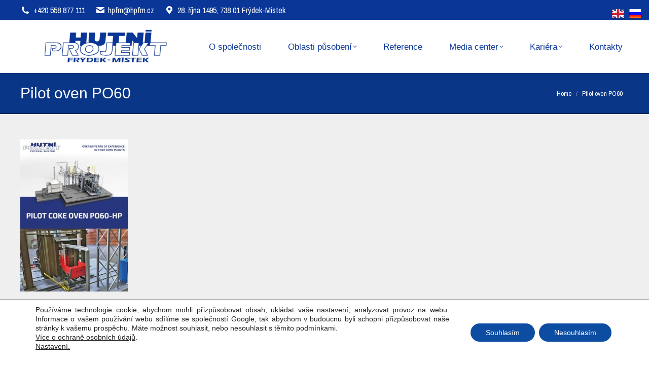

--- FILE ---
content_type: text/css
request_url: https://www.hpfm.cz/wp-content/plugins/hpfm-login-form/includes/front-style.css?ver=6.9
body_size: 374
content:

/*==============CSS START ====================*/

/*================Form START====================*/

.hpfm-login-form { padding: 30px; display: block; border:1px solid #ccc;}
.hpfm-login-heading { font-weight: 700; text-transform:uppercase}
.hpfm-login-heading {
    display: block;
    font-weight: 700; font-size:24px;
    margin: 0 0 20px;
    text-align: center;
    text-transform: uppercase;
}

.hpfm-flex {
    display: flex;
}
.hpfm-flex div {
    margin: 10px;
}


/*#loginform .button {
    background: #ccc none repeat scroll 0 0;
    border: 1px solid #ccc;
    border-radius: 0; text-transform: uppercase; font-size:15px;
    padding: 10px 20px;
}

#loginform .button:hover {
    background: #000 none repeat scroll 0 0;
    border: 1px solid #000;
    border-radius: 0;
    padding: 10px 20px;
}*/

#loginform .error{
  color:red;
}

/*================Form END====================*/